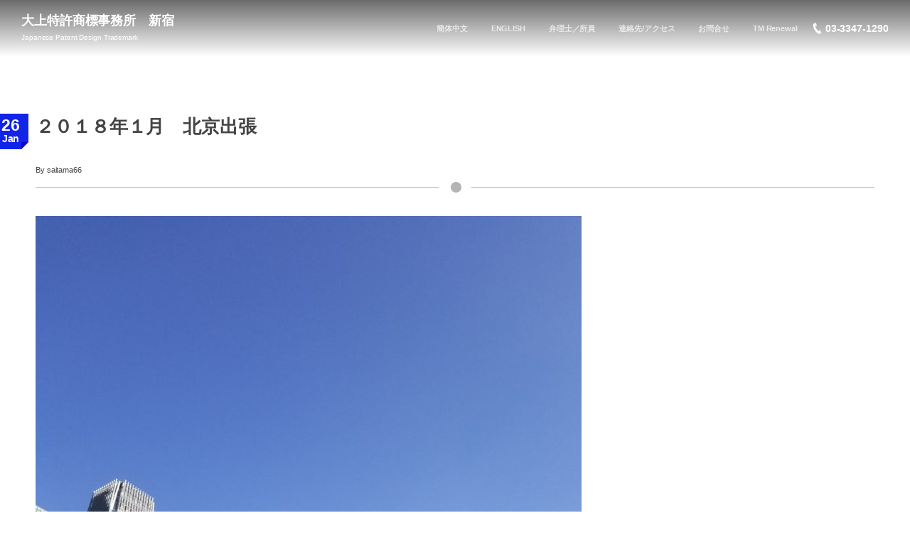

--- FILE ---
content_type: text/html; charset=UTF-8
request_url: http://ogami.main.jp/2018/01/26/post-271/
body_size: 6498
content:
<!DOCTYPE html>
<html lang="ja" class="no-js">
<head prefix="og: http://ogp.me/ns# fb: http://ogp.me/ns/fb# article: http://ogp.me/ns/article#">
<meta charset="UTF-8" />
<meta http-equiv="X-UA-Compatible" content="IE=edge" />
<meta name="viewport" content="width=device-width,initial-scale=1,minimum-scale=1,maximum-scale=1,user-scalable=no" />
<title>２０１８年１月　北京出張  |  OGAMI IP TOKYO　大上特許商標事務所</title><meta name="keywords" content="" /><meta name="description" content="２０１８年１月　北京出張 大上の記事 既に１月の後半ともなりましたが、新年明けましておめでとうございます。 本..." /><link rel="canonical" href="http://ogami.main.jp/2018/01/26/post-271/" /><link rel="pingback" href="http://ogami.main.jp/xmlrpc.php" />
<link rel='dns-prefetch' href='//ajax.googleapis.com' />
<link rel='dns-prefetch' href='//s.w.org' />
<link rel="alternate" type="application/rss+xml" title="OGAMI IP TOKYO　大上特許商標事務所 &raquo; フィード" href="http://ogami.main.jp/feed/" />
<link rel="alternate" type="application/rss+xml" title="OGAMI IP TOKYO　大上特許商標事務所 &raquo; コメントフィード" href="http://ogami.main.jp/comments/feed/" />
<link rel="alternate" type="application/rss+xml" title="OGAMI IP TOKYO　大上特許商標事務所 &raquo; ２０１８年１月　北京出張 のコメントのフィード" href="http://ogami.main.jp/2018/01/26/post-271/feed/" />
		<script type="text/javascript">
			window._wpemojiSettings = {"baseUrl":"https:\/\/s.w.org\/images\/core\/emoji\/2.3\/72x72\/","ext":".png","svgUrl":"https:\/\/s.w.org\/images\/core\/emoji\/2.3\/svg\/","svgExt":".svg","source":{"concatemoji":"http:\/\/ogami.main.jp\/wp-includes\/js\/wp-emoji-release.min.js?ver=4.8.25"}};
			!function(t,a,e){var r,i,n,o=a.createElement("canvas"),l=o.getContext&&o.getContext("2d");function c(t){var e=a.createElement("script");e.src=t,e.defer=e.type="text/javascript",a.getElementsByTagName("head")[0].appendChild(e)}for(n=Array("flag","emoji4"),e.supports={everything:!0,everythingExceptFlag:!0},i=0;i<n.length;i++)e.supports[n[i]]=function(t){var e,a=String.fromCharCode;if(!l||!l.fillText)return!1;switch(l.clearRect(0,0,o.width,o.height),l.textBaseline="top",l.font="600 32px Arial",t){case"flag":return(l.fillText(a(55356,56826,55356,56819),0,0),e=o.toDataURL(),l.clearRect(0,0,o.width,o.height),l.fillText(a(55356,56826,8203,55356,56819),0,0),e===o.toDataURL())?!1:(l.clearRect(0,0,o.width,o.height),l.fillText(a(55356,57332,56128,56423,56128,56418,56128,56421,56128,56430,56128,56423,56128,56447),0,0),e=o.toDataURL(),l.clearRect(0,0,o.width,o.height),l.fillText(a(55356,57332,8203,56128,56423,8203,56128,56418,8203,56128,56421,8203,56128,56430,8203,56128,56423,8203,56128,56447),0,0),e!==o.toDataURL());case"emoji4":return l.fillText(a(55358,56794,8205,9794,65039),0,0),e=o.toDataURL(),l.clearRect(0,0,o.width,o.height),l.fillText(a(55358,56794,8203,9794,65039),0,0),e!==o.toDataURL()}return!1}(n[i]),e.supports.everything=e.supports.everything&&e.supports[n[i]],"flag"!==n[i]&&(e.supports.everythingExceptFlag=e.supports.everythingExceptFlag&&e.supports[n[i]]);e.supports.everythingExceptFlag=e.supports.everythingExceptFlag&&!e.supports.flag,e.DOMReady=!1,e.readyCallback=function(){e.DOMReady=!0},e.supports.everything||(r=function(){e.readyCallback()},a.addEventListener?(a.addEventListener("DOMContentLoaded",r,!1),t.addEventListener("load",r,!1)):(t.attachEvent("onload",r),a.attachEvent("onreadystatechange",function(){"complete"===a.readyState&&e.readyCallback()})),(r=e.source||{}).concatemoji?c(r.concatemoji):r.wpemoji&&r.twemoji&&(c(r.twemoji),c(r.wpemoji)))}(window,document,window._wpemojiSettings);
		</script>
		<style type="text/css">
img.wp-smiley,
img.emoji {
	display: inline !important;
	border: none !important;
	box-shadow: none !important;
	height: 1em !important;
	width: 1em !important;
	margin: 0 .07em !important;
	vertical-align: -0.1em !important;
	background: none !important;
	padding: 0 !important;
}
</style>
<link rel='stylesheet' id='digipress-css'  href='http://ogami.main.jp/wp-content/themes/dp-macchiato/css/style.css?ver=20170613021945' type='text/css' media='all' />
<link rel='stylesheet' id='wow-css'  href='http://ogami.main.jp/wp-content/themes/dp-macchiato/css/animate.css?ver=1.1.2.4' type='text/css' media='all' />
<link rel='stylesheet' id='dp-visual-css'  href='http://ogami.main.jp/wp-content/uploads/digipress/macchiato/css/visual-custom.css?ver=20211218235027' type='text/css' media='all' />
<script type='text/javascript' src='https://ajax.googleapis.com/ajax/libs/jquery/2.2.4/jquery.min.js?ver=4.8.25'></script>
<link rel='https://api.w.org/' href='http://ogami.main.jp/wp-json/' />
<link rel="EditURI" type="application/rsd+xml" title="RSD" href="http://ogami.main.jp/xmlrpc.php?rsd" />
<link rel="wlwmanifest" type="application/wlwmanifest+xml" href="http://ogami.main.jp/wp-includes/wlwmanifest.xml" /> 
<link rel='shortlink' href='http://ogami.main.jp/?p=271' />
<link rel="alternate" type="application/json+oembed" href="http://ogami.main.jp/wp-json/oembed/1.0/embed?url=http%3A%2F%2Fogami.main.jp%2F2018%2F01%2F26%2Fpost-271%2F" />
<link rel="alternate" type="text/xml+oembed" href="http://ogami.main.jp/wp-json/oembed/1.0/embed?url=http%3A%2F%2Fogami.main.jp%2F2018%2F01%2F26%2Fpost-271%2F&#038;format=xml" />
<meta http-equiv="Last-Modified" content="Fri, 26 Jan 2018 08:56:51 +0000" />		<style type="text/css">.recentcomments a{display:inline !important;padding:0 !important;margin:0 !important;}</style>
		<link rel="icon" href="http://ogami.main.jp/wp-content/uploads/2017/06/LOGO-150x150.gif" sizes="32x32" />
<link rel="icon" href="http://ogami.main.jp/wp-content/uploads/2017/06/LOGO-150x150.gif" sizes="192x192" />
<link rel="apple-touch-icon-precomposed" href="http://ogami.main.jp/wp-content/uploads/2017/06/LOGO-150x150.gif" />
<meta name="msapplication-TileImage" content="http://ogami.main.jp/wp-content/uploads/2017/06/LOGO-150x150.gif" />
		<style type="text/css" id="wp-custom-css">
			/*
ここに独自の CSS を追加することができます。

詳しくは上のヘルプアイコンをクリックしてください。
*/
#mw_wp_form_mw-wp-form-459 form{
	max-width:60%;
	margin-left:auto;
	margin-right:auto;
	font-size:16px;
}

#mw_wp_form_mw-wp-form-459 form p {
	padding-bottom:0;
}

#mw_wp_form_mw-wp-form-459 form p input {
	margin-bottom:20px;
	width: 100%;
}
#mw_wp_form_mw-wp-form-459 form div input{
	width:100%;
}


#mw_wp_form_mw-wp-form-459 form p {
	margin-top:20px;
}
#mw_wp_form_mw-wp-form-459 form div div.contact-form-contents .contact-form-subtitle{
	font-weight:bold;
	font-size:18px;
	margin-top:40px;
}
.contact-form-btn {
	display: block;
  margin-top: 20px;
  margin-left: auto;
  margin-right: auto;
  border: #cecece solid 1px;
  max-width: 300px;
  min-width: 150px;
  background-color: #3935a1!important;
  color: #fff;
  border-radius: 22px;
  line-height: 44px;
  padding: 10px!important;
}
#mw_wp_form_mw-wp-form-459 form div div.contact-form-contents input.contact-form-btn {
	display:block;
	margin-left: auto;
  margin-right: auto;
}
#mw_wp_form_mw-wp-form-459 form div div p a {
	font-size:28px;
	font-weight:bold;
	color:#444444;
}

#mw_wp_form_mw-wp-form-459 form div div.contact_form_heading a{
	font-size:28px;
	font-weight:bold;
	color:#444444;
}
.contact-confirm-heading {
	display:none;
}
#mw_wp_form_mw-wp-form-459 form div div.contact_form_heading h2{
font-size:28px;
}
.mw_wp_form_confirm	.contact-confirm-heading{
	display:block;
}

@media only screen and (max-width: 650px) {
  #mw_wp_form_mw-wp-form-459 form {
    width:90%;
	max-width:90%;
  }
	#mw_wp_form_mw-wp-form-459 form div input {
	width:100%;
	}
}		</style>
	<script>j$=jQuery;</script></head>
<body class="post-template-default single single-post postid-271 single-format-standard main-body">
<header id="header_container" class="header_container pc">
<div class="header_content clearfix">
<div class="h_group">
<h1 class="hd_title txt wow fadeInDown"><a href="http://ogami.main.jp/" title="OGAMI IP TOKYO　大上特許商標事務所">大上特許商標事務所　新宿</a></h1><h2 class="caption wow fadeInUp">Japanese Patent Design Trademark</h2></div>
<div class="r_block">
<nav id="global_menu_nav" class="global_menu_nav  wow fadeInDown" data-wow-delay="0.3s"><ul id="global_menu_ul" class=""><li id="menu-item-113" class="menu-item menu-item-type-custom menu-item-object-custom"><a href="http://www.japan-trademark-patent.com/31777203072001325991.html" class="menu-link">簡体中文<span class="gnav-bd"></span></a></li>
<li id="menu-item-102" class="menu-item menu-item-type-custom menu-item-object-custom"><a href="http://www.japan-trademark-patent.com" class="menu-link">ENGLISH<span class="gnav-bd"></span></a></li>
<li id="menu-item-120" class="menu-item menu-item-type-post_type menu-item-object-page"><a href="http://ogami.main.jp/page-118/" class="menu-link">弁理士／所員<span class="gnav-bd"></span></a></li>
<li id="menu-item-108" class="menu-item menu-item-type-post_type menu-item-object-page"><a href="http://ogami.main.jp/page-104/" class="menu-link">連絡先/アクセス<span class="gnav-bd"></span></a></li>
<li id="menu-item-123" class="menu-item menu-item-type-custom menu-item-object-custom"><a href="http://www.japan-trademark-patent.com/12362218392151212379contact.html" class="menu-link">お問合せ<span class="gnav-bd"></span></a></li>
<li id="menu-item-517" class="menu-item menu-item-type-post_type menu-item-object-page"><a href="http://ogami.main.jp/ct/" class="menu-link">TM Renewal<span class="gnav-bd"></span></a></li>
</ul></nav><div id="hd_misc_div" class="hd_misc_div wow fadeInDown" data-wow-delay="0.3s">
<div id="hd_tel"><a href="tel:03-3347-1290" class="icon-phone">03-3347-1290</a></div></div></div><div id="expand_float_menu"><i class="icon-spaced-menu"></i></div></div></header><div id="container" class="dp-container pc clearfix singular">
<div class="widget-container top clearfix singular">
</div>
<div class="content-wrap incontainer clearfix singular">
<div id="content" class="content one-col">
<article id="post-271" class="single-article post-271 post type-post status-publish format-standard category-1">
 
<header class="sb- one-col">
<div class="meta meta-date wow fadeInLeft"><time datetime="2018-01-26T17:56:51+00:00" class="updated"><span class="date_day_double">26</span><span class="date_month_en">Jan</span></time></div><h1 class="entry-title single-title wow fadeInLeft"><span>２０１８年１月　北京出張</span></h1>
<div class="single_post_meta icon-dot"><div class="first_row clearfix"><div class="meta meta-author vcard"><span class="author-by">By </span><a href="http://ogami.main.jp/author/saitama66/" rel="author" title="Show articles of this user." class="fn"><span class="name">saitama66</span></a></div></div></div></header>
<div class="entry entry-content">
<img class="alignnone size-large wp-image-269" src="http://ogami.main.jp/wp-content/uploads/2018/01/20180116_113929-e1516956332920-768x1024.jpg" alt="" width="768" height="1024" srcset="http://ogami.main.jp/wp-content/uploads/2018/01/20180116_113929-e1516956332920-768x1024.jpg 768w, http://ogami.main.jp/wp-content/uploads/2018/01/20180116_113929-e1516956332920-225x300.jpg 225w, http://ogami.main.jp/wp-content/uploads/2018/01/20180116_113929-e1516956332920.jpg 1485w" sizes="(max-width: 768px) 100vw, 768px" /><img class="alignnone size-large wp-image-270" src="http://ogami.main.jp/wp-content/uploads/2018/01/20180114_185542-1-1024x768.jpg" alt="" width="900" height="675" srcset="http://ogami.main.jp/wp-content/uploads/2018/01/20180114_185542-1-1024x768.jpg 1024w, http://ogami.main.jp/wp-content/uploads/2018/01/20180114_185542-1-300x225.jpg 300w, http://ogami.main.jp/wp-content/uploads/2018/01/20180114_185542-1-768x576.jpg 768w" sizes="(max-width: 900px) 100vw, 900px" />

<span style="font-size: 18pt;">２０１８年１月　北京出張</span>

<span style="font-size: 18pt;">大上の記事</span>

<span style="font-size: 18pt;">既に１月の後半ともなりましたが、新年明けましておめでとうございます。</span>

<span style="font-size: 18pt;">本年もどうぞよろしくお願いいたします。</span>

<span style="font-size: 18pt;">一月中旬に北京出張に行って参りました。</span>

<span style="font-size: 18pt;">国貿近くの風景ですが、青空でした！</span>

<span style="font-size: 18pt;">高いビルが建設中です。完成が楽しみです。</span>

<span style="font-size: 18pt;">本年も可能な限り外国にいけるよう頑張ります。</span>

<span style="font-size: 18pt;">今年こそ毎月一回を実現したいです。</span>

&nbsp;

&nbsp;</div><footer class="single_post_meta bottom icon-dot"><div class="second_row"><div class="meta meta-date"><time datetime="2018-01-26T17:56:51+00:00" class="updated icon-clock"><span class="date_day">26</span> <span class="date_month_en_full">January</span>, <span class="date_year">2018</span></time></div><div class="meta meta-author vcard"><span class="author-by">By </span><a href="http://ogami.main.jp/author/saitama66/" rel="author" title="Show articles of this user." class="fn"><span class="name">saitama66</span></a></div><div class="meta meta-comment icon-comment"><a href="http://ogami.main.jp/2018/01/26/post-271/#respond" title="Comment on ２０１８年１月　北京出張">No comment</a></div><div class="meta leave-comment icon-edit"><a href="#respond">Leave a comment</a></div></div></footer></article>
<aside class="dp_related_posts clearfix vertical one-col">
<h3 class="inside-title wow fadeInLeft"><span>YOU MIGHT ALSO LIKE</span></h3>
<ul>
<li class="clearfix wow fadeInUp">
<div class="widget-post-thumb"><a href="http://ogami.main.jp/2023/08/28/post-522/" title="2023年8月　シドニー出張" class="thumb-link"><img src="http://ogami.main.jp/wp-content/uploads/2023/08/Skype_Picture_2023_08_28T09_14_13_927Z-1024x680.jpeg" width="900" class="wp-post-image" alt="2023年8月　シドニー出張" /></a></div>
<div class="r-div has_thumb"><h4><a href="http://ogami.main.jp/2023/08/28/post-522/" title="2023年8月　シドニー出張" class="item-link">2023年8月　シドニー出張</a></h4><div class="meta-cat"><a href="http://ogami.main.jp/category/%e6%9c%aa%e5%88%86%e9%a1%9e/" rel="tag" class=" cat-color1">未分類</a></div></div>
</li>
<li class="clearfix wow fadeInUp">
<div class="widget-post-thumb"><a href="http://ogami.main.jp/2022/01/17/post-519/" title="中国　国家ブランド計画　国家品牌计划" class="thumb-link"><img src="http://ogami.main.jp/wp-content/uploads/2017/07/DSC00772-1024x576.jpg" width="800" class="wp-post-image" alt="中国　国家ブランド計画　国家品牌计划" /></a></div>
<div class="r-div has_thumb"><h4><a href="http://ogami.main.jp/2022/01/17/post-519/" title="中国　国家ブランド計画　国家品牌计划" class="item-link">中国　国家ブランド計画　国家品牌计划</a></h4><div class="meta-cat"><a href="http://ogami.main.jp/category/%e6%9c%aa%e5%88%86%e9%a1%9e/" rel="tag" class=" cat-color1">未分類</a></div></div>
</li>
<li class="clearfix wow fadeInUp">
<div class="widget-post-thumb"><a href="http://ogami.main.jp/2019/12/10/post-456/" title="2019年12月　青島　TAO" class="thumb-link"><img src="http://ogami.main.jp/wp-content/uploads/2019/12/g-1024x576.gif" width="800" class="wp-post-image" alt="2019年12月　青島　TAO" /></a></div>
<div class="r-div has_thumb"><h4><a href="http://ogami.main.jp/2019/12/10/post-456/" title="2019年12月　青島　TAO" class="item-link">2019年12月　青島　TAO</a></h4><div class="meta-cat"><a href="http://ogami.main.jp/category/%e6%9c%aa%e5%88%86%e9%a1%9e/" rel="tag" class=" cat-color1">未分類</a></div></div>
</li>
<li class="clearfix wow fadeInUp">
<div class="widget-post-thumb"><a href="http://ogami.main.jp/2019/11/22/post-452/" title="求人：商標担当" class="thumb-link"><img src="http://ogami.main.jp/wp-content/uploads/2018/12/cn-e1544053610324-576x1024.jpg" width="800" class="wp-post-image" alt="求人：商標担当" /></a></div>
<div class="r-div has_thumb"><h4><a href="http://ogami.main.jp/2019/11/22/post-452/" title="求人：商標担当" class="item-link">求人：商標担当</a></h4><div class="meta-cat"><a href="http://ogami.main.jp/category/%e6%9c%aa%e5%88%86%e9%a1%9e/" rel="tag" class=" cat-color1">未分類</a></div></div>
</li>
<li class="clearfix wow fadeInUp">
<div class="widget-post-thumb"><a href="http://ogami.main.jp/2019/11/21/post-450/" title="求人：商標担当" class="thumb-link"><img src="http://ogami.main.jp/wp-content/uploads/2018/12/cn-e1544053610324-576x1024.jpg" width="800" class="wp-post-image" alt="求人：商標担当" /></a></div>
<div class="r-div has_thumb"><h4><a href="http://ogami.main.jp/2019/11/21/post-450/" title="求人：商標担当" class="item-link">求人：商標担当</a></h4><div class="meta-cat"><a href="http://ogami.main.jp/category/%e6%9c%aa%e5%88%86%e9%a1%9e/" rel="tag" class=" cat-color1">未分類</a></div></div>
</li>
</ul>
</aside>
<div class="single-nav  one-col"><ul class="clearfix">
<li class="left"><a href="http://ogami.main.jp/2017/10/25/post-265/" title="パートナー弁理士　募集（再掲）" class="tooltip"><i class="icon-double-angle-left"></i>Prev</a></li><li class="right"><a href="http://ogami.main.jp/2018/02/07/post-280/" title="２０１８年2月　香港・シンセン出張" class="tooltip">Next<i class="icon-double-angle-right"></i></a></li></ul></div>
<section id="comments_area">
	<div id="respond" class="comment-respond">
		<h3 id="reply-title" class="comment-reply-title"><span>LEAVE A REPLY</span> <small><a rel="nofollow" id="cancel-comment-reply-link" href="/2018/01/26/post-271/#respond" style="display:none;"><span>CANCEL REPLY</span></a></small></h3>			<form action="http://ogami.main.jp/wp-comments-post.php" method="post" id="commentform" class="comment-form">
				<div class="pencil"><label for="comment">Comment</label> <span class="required">*</span><div id="comment-comment"><textarea id="comment" name="comment" aria-required="true"></textarea></div></div><div class="user"><label for="author">Name</label> <span class="required">*</span><div id="comment-author"><input id="author" name="author" type="text" value="" size="30"1 /></div></div>
<div class="mail"><label for="email">E-mail</label> <span class="required">*</span> (公開されません)<div id="comment-email"><input id="email" name="email" type="email" value="" size="30"1 /></div></div>
<div class="globe"><label for="url">URL</label><div id="comment-url"><input id="url" name="url" type="url" value="" size="30" /></div></div>
<p class="form-submit"><input name="submit" type="submit" id="submit" class="submit" value="SEND" /> <input type='hidden' name='comment_post_ID' value='271' id='comment_post_ID' />
<input type='hidden' name='comment_parent' id='comment_parent' value='0' />
</p>			</form>
			</div><!-- #respond -->
	</section></div></div><nav id="dp_breadcrumb_nav" class="dp_breadcrumb clearfix"><ul><li itemscope itemtype="http://data-vocabulary.org/Breadcrumb"><a href="http://ogami.main.jp/" itemprop="url" class="nav_home"><span itemprop="title">HOME</span></a></li><li itemscope itemtype="http://data-vocabulary.org/Breadcrumb"><a href="http://ogami.main.jp/category/%e6%9c%aa%e5%88%86%e9%a1%9e/" itemprop="url"><span itemprop="title">未分類</span></a></li><li itemscope itemtype="http://data-vocabulary.org/Breadcrumb"><a href="http://ogami.main.jp/2018/01/26/post-271/" itemprop="url"><span itemprop="title">２０１８年１月　北京出張</span></a></li></ul></nav><footer id="footer" class="clearfix">
<div class="ft-container">
<span id="gotop-ft">TOP</span>
<div class="copyright"><div class="inner">&copy; 2026 <a href="http://ogami.main.jp/"><small>大上特許商標事務所　新宿</small></a>
</div></div>
</div>
</footer>
</div><i id="gotop" class="icon-arrow-up-pop"></i>
<script>paceOptions={restartOnRequestAfter:false};</script>
<script>function dp_theme_noactivate_copyright(){return;}</script><script type='text/javascript' src='http://ogami.main.jp/wp-content/themes/dp-macchiato/inc/js/wow.min.js?ver=1.1.2.4'></script>
<script type='text/javascript' src='http://ogami.main.jp/wp-content/themes/dp-macchiato/inc/js/jquery/jquery.easing.min.js?ver=1.1.2.4'></script>
<script type='text/javascript' src='http://ogami.main.jp/wp-includes/js/imagesloaded.min.js?ver=3.2.0'></script>
<script type='text/javascript' src='http://ogami.main.jp/wp-content/themes/dp-macchiato/inc/js/jquery/jquery.masonry.min.js?ver=1.1.2.4'></script>
<script type='text/javascript' src='http://ogami.main.jp/wp-content/themes/dp-macchiato/inc/js/jquery/jquery.xdomainajax.min.js?ver=1.1.2.4'></script>
<script type='text/javascript' src='http://ogami.main.jp/wp-content/themes/dp-macchiato/inc/js/jquery/jquery.fitvids.min.js?ver=1.1.2.4'></script>
<script type='text/javascript' src='http://ogami.main.jp/wp-content/themes/dp-macchiato/inc/js/scrollReveal.min.js?ver=1.1.2.4'></script>
<script type='text/javascript' src='http://ogami.main.jp/wp-content/themes/dp-macchiato/inc/js/theme-import.min.js?ver=20170613022110'></script>
<script type='text/javascript' src='http://ogami.main.jp/wp-includes/js/comment-reply.min.js?ver=4.8.25'></script>
<script type='text/javascript' src='http://ogami.main.jp/wp-includes/js/wp-embed.min.js?ver=4.8.25'></script>
<script>new WOW().init();j$(document).ready(function(){var plxcnf={reset:false,over:'0.8s',move:'80px',easing:'ease-out',mobile:false};window.sr=new scrollReveal(plxcnf);});</script><script>!function(d,s,id){var js,fjs=d.getElementsByTagName(s)[0];if(!d.getElementById(id)){js=d.createElement(s);js.id=id;js.src="//platform.twitter.com/widgets.js";fjs.parentNode.insertBefore(js,fjs);}}(document,"script","twitter-wjs");</script>
<script type="application/ld+json">{"@context":"http://schema.org","@type":"BlogPosting","mainEntityOfPage":{"@type":"WebPage","@id":"http://ogami.main.jp/2018/01/26/post-271/"},"headline":"２０１８年１月　北京出張","image":{"@type":"ImageObject","url":"http://ogami.main.jp/wp-content/themes/dp-macchiato/img/post_thumbnail/noimage.png","width":1200,"height":800},"datePublished":"2018-01-26T17:56:51+00:00","dateModified":"2018-01-26T17:56:51+00:00","articleSection":"未分類","author":{"@type":"Person","name":"saitama66"},"publisher":{"@type":"Organization","name":"OGAMI IP TOKYO　大上特許商標事務所","logo":{"@type":"ImageObject","url":"http://ogami.main.jp/wp-content/themes/dp-macchiato/img/post_thumbnail/noimage.png","width":200,"height":60}},"description":"２０１８年１月　北京出張 大上の記事 既に１月の後半ともなりましたが、新年明けましておめでとうございます。 本......"}</script></body>
</html>